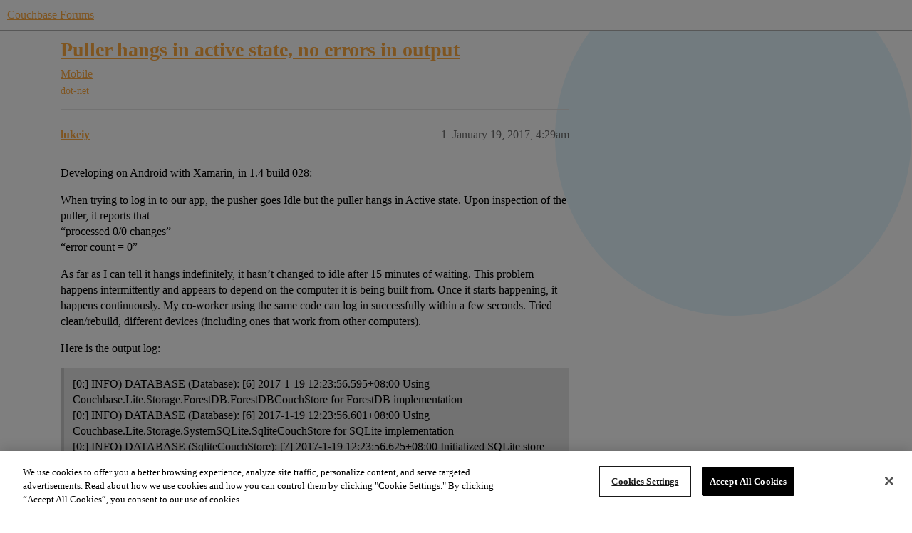

--- FILE ---
content_type: text/html; charset=utf-8
request_url: https://www.couchbase.com/forums/t/puller-hangs-in-active-state-no-errors-in-output/11450
body_size: 8594
content:
<!DOCTYPE html>
<html lang="en">
  <head>
    <meta charset="utf-8">
    <title>Puller hangs in active state, no errors in output - Mobile - Couchbase Forums</title>
    <meta name="description" content="Developing on Android with Xamarin, in 1.4 build 028: 
When trying to log in to our app, the pusher goes Idle but the puller hangs in Active state. Upon inspection of the puller, it reports that 
“processed 0/0 changes” 
&amp;hellip;">
    <meta name="generator" content="Discourse 2026.1.0-latest - https://github.com/discourse/discourse version e47c03d223945e2c161e14ba0974f45114ae4ef5">
<link rel="icon" type="image/png" href="https://global.discourse-cdn.com/couchbase/optimized/2X/5/5c3358874946bfe880e9bf3ffda96c2bc67451a6_2_32x32.png">
<link rel="apple-touch-icon" type="image/png" href="https://global.discourse-cdn.com/couchbase/optimized/2X/b/b979c51a7b008edb40f4aaf42a8b8946bc100805_2_180x180.png">
<meta name="theme-color" media="all" content="#ffffff">

<meta name="color-scheme" content="light">

<meta name="viewport" content="width=device-width, initial-scale=1.0, minimum-scale=1.0, viewport-fit=cover">
<meta name="discourse-base-uri" content="/forums">
<link rel="canonical" href="https://www.couchbase.com/forums/t/puller-hangs-in-active-state-no-errors-in-output/11450" />


<link rel="search" type="application/opensearchdescription+xml" href="https://www.couchbase.com/forums/opensearch.xml" title="Couchbase Forums Search">

    
    <link href="https://sea2.discourse-cdn.com/couchbase/forums/stylesheets/color_definitions_couchbase-peach_9_5_bd53ab200f8a03422dfa6cb8fbfb8e815716bbf4.css?__ws=www.couchbase.com" media="all" rel="stylesheet" class="light-scheme" data-scheme-id="9"/>

<link href="https://sea2.discourse-cdn.com/couchbase/forums/stylesheets/common_4154f4f88c8b0d9c649dab0568ac7157d860a6f0.css?__ws=www.couchbase.com" media="all" rel="stylesheet" data-target="common"  />

  <link href="https://sea2.discourse-cdn.com/couchbase/forums/stylesheets/mobile_4154f4f88c8b0d9c649dab0568ac7157d860a6f0.css?__ws=www.couchbase.com" media="(max-width: 39.99999rem)" rel="stylesheet" data-target="mobile"  />
  <link href="https://sea2.discourse-cdn.com/couchbase/forums/stylesheets/desktop_4154f4f88c8b0d9c649dab0568ac7157d860a6f0.css?__ws=www.couchbase.com" media="(min-width: 40rem)" rel="stylesheet" data-target="desktop"  />



    <link href="https://sea2.discourse-cdn.com/couchbase/forums/stylesheets/checklist_4154f4f88c8b0d9c649dab0568ac7157d860a6f0.css?__ws=www.couchbase.com" media="all" rel="stylesheet" data-target="checklist"  />
    <link href="https://sea2.discourse-cdn.com/couchbase/forums/stylesheets/discourse-ai_4154f4f88c8b0d9c649dab0568ac7157d860a6f0.css?__ws=www.couchbase.com" media="all" rel="stylesheet" data-target="discourse-ai"  />
    <link href="https://sea2.discourse-cdn.com/couchbase/forums/stylesheets/discourse-akismet_4154f4f88c8b0d9c649dab0568ac7157d860a6f0.css?__ws=www.couchbase.com" media="all" rel="stylesheet" data-target="discourse-akismet"  />
    <link href="https://sea2.discourse-cdn.com/couchbase/forums/stylesheets/discourse-algolia_4154f4f88c8b0d9c649dab0568ac7157d860a6f0.css?__ws=www.couchbase.com" media="all" rel="stylesheet" data-target="discourse-algolia"  />
    <link href="https://sea2.discourse-cdn.com/couchbase/forums/stylesheets/discourse-cakeday_4154f4f88c8b0d9c649dab0568ac7157d860a6f0.css?__ws=www.couchbase.com" media="all" rel="stylesheet" data-target="discourse-cakeday"  />
    <link href="https://sea2.discourse-cdn.com/couchbase/forums/stylesheets/discourse-data-explorer_4154f4f88c8b0d9c649dab0568ac7157d860a6f0.css?__ws=www.couchbase.com" media="all" rel="stylesheet" data-target="discourse-data-explorer"  />
    <link href="https://sea2.discourse-cdn.com/couchbase/forums/stylesheets/discourse-details_4154f4f88c8b0d9c649dab0568ac7157d860a6f0.css?__ws=www.couchbase.com" media="all" rel="stylesheet" data-target="discourse-details"  />
    <link href="https://sea2.discourse-cdn.com/couchbase/forums/stylesheets/discourse-github_4154f4f88c8b0d9c649dab0568ac7157d860a6f0.css?__ws=www.couchbase.com" media="all" rel="stylesheet" data-target="discourse-github"  />
    <link href="https://sea2.discourse-cdn.com/couchbase/forums/stylesheets/discourse-lazy-videos_4154f4f88c8b0d9c649dab0568ac7157d860a6f0.css?__ws=www.couchbase.com" media="all" rel="stylesheet" data-target="discourse-lazy-videos"  />
    <link href="https://sea2.discourse-cdn.com/couchbase/forums/stylesheets/discourse-local-dates_4154f4f88c8b0d9c649dab0568ac7157d860a6f0.css?__ws=www.couchbase.com" media="all" rel="stylesheet" data-target="discourse-local-dates"  />
    <link href="https://sea2.discourse-cdn.com/couchbase/forums/stylesheets/discourse-narrative-bot_4154f4f88c8b0d9c649dab0568ac7157d860a6f0.css?__ws=www.couchbase.com" media="all" rel="stylesheet" data-target="discourse-narrative-bot"  />
    <link href="https://sea2.discourse-cdn.com/couchbase/forums/stylesheets/discourse-policy_4154f4f88c8b0d9c649dab0568ac7157d860a6f0.css?__ws=www.couchbase.com" media="all" rel="stylesheet" data-target="discourse-policy"  />
    <link href="https://sea2.discourse-cdn.com/couchbase/forums/stylesheets/discourse-presence_4154f4f88c8b0d9c649dab0568ac7157d860a6f0.css?__ws=www.couchbase.com" media="all" rel="stylesheet" data-target="discourse-presence"  />
    <link href="https://sea2.discourse-cdn.com/couchbase/forums/stylesheets/discourse-solved_4154f4f88c8b0d9c649dab0568ac7157d860a6f0.css?__ws=www.couchbase.com" media="all" rel="stylesheet" data-target="discourse-solved"  />
    <link href="https://sea2.discourse-cdn.com/couchbase/forums/stylesheets/discourse-templates_4154f4f88c8b0d9c649dab0568ac7157d860a6f0.css?__ws=www.couchbase.com" media="all" rel="stylesheet" data-target="discourse-templates"  />
    <link href="https://sea2.discourse-cdn.com/couchbase/forums/stylesheets/discourse-topic-voting_4154f4f88c8b0d9c649dab0568ac7157d860a6f0.css?__ws=www.couchbase.com" media="all" rel="stylesheet" data-target="discourse-topic-voting"  />
    <link href="https://sea2.discourse-cdn.com/couchbase/forums/stylesheets/footnote_4154f4f88c8b0d9c649dab0568ac7157d860a6f0.css?__ws=www.couchbase.com" media="all" rel="stylesheet" data-target="footnote"  />
    <link href="https://sea2.discourse-cdn.com/couchbase/forums/stylesheets/hosted-site_4154f4f88c8b0d9c649dab0568ac7157d860a6f0.css?__ws=www.couchbase.com" media="all" rel="stylesheet" data-target="hosted-site"  />
    <link href="https://sea2.discourse-cdn.com/couchbase/forums/stylesheets/poll_4154f4f88c8b0d9c649dab0568ac7157d860a6f0.css?__ws=www.couchbase.com" media="all" rel="stylesheet" data-target="poll"  />
    <link href="https://sea2.discourse-cdn.com/couchbase/forums/stylesheets/spoiler-alert_4154f4f88c8b0d9c649dab0568ac7157d860a6f0.css?__ws=www.couchbase.com" media="all" rel="stylesheet" data-target="spoiler-alert"  />
    <link href="https://sea2.discourse-cdn.com/couchbase/forums/stylesheets/discourse-ai_mobile_4154f4f88c8b0d9c649dab0568ac7157d860a6f0.css?__ws=www.couchbase.com" media="(max-width: 39.99999rem)" rel="stylesheet" data-target="discourse-ai_mobile"  />
    <link href="https://sea2.discourse-cdn.com/couchbase/forums/stylesheets/discourse-solved_mobile_4154f4f88c8b0d9c649dab0568ac7157d860a6f0.css?__ws=www.couchbase.com" media="(max-width: 39.99999rem)" rel="stylesheet" data-target="discourse-solved_mobile"  />
    <link href="https://sea2.discourse-cdn.com/couchbase/forums/stylesheets/discourse-topic-voting_mobile_4154f4f88c8b0d9c649dab0568ac7157d860a6f0.css?__ws=www.couchbase.com" media="(max-width: 39.99999rem)" rel="stylesheet" data-target="discourse-topic-voting_mobile"  />
    <link href="https://sea2.discourse-cdn.com/couchbase/forums/stylesheets/discourse-ai_desktop_4154f4f88c8b0d9c649dab0568ac7157d860a6f0.css?__ws=www.couchbase.com" media="(min-width: 40rem)" rel="stylesheet" data-target="discourse-ai_desktop"  />
    <link href="https://sea2.discourse-cdn.com/couchbase/forums/stylesheets/discourse-topic-voting_desktop_4154f4f88c8b0d9c649dab0568ac7157d860a6f0.css?__ws=www.couchbase.com" media="(min-width: 40rem)" rel="stylesheet" data-target="discourse-topic-voting_desktop"  />
    <link href="https://sea2.discourse-cdn.com/couchbase/forums/stylesheets/poll_desktop_4154f4f88c8b0d9c649dab0568ac7157d860a6f0.css?__ws=www.couchbase.com" media="(min-width: 40rem)" rel="stylesheet" data-target="poll_desktop"  />

  <link href="https://sea2.discourse-cdn.com/couchbase/forums/stylesheets/common_theme_12_a3db168315ff1342181f42d3dabb082debba69e6.css?__ws=www.couchbase.com" media="all" rel="stylesheet" data-target="common_theme" data-theme-id="12" data-theme-name="discourse clickable topic"/>
<link href="https://sea2.discourse-cdn.com/couchbase/forums/stylesheets/common_theme_10_68b46a40549aa4701f420257a691bc80ae50f372.css?__ws=www.couchbase.com" media="all" rel="stylesheet" data-target="common_theme" data-theme-id="10" data-theme-name="modern category + group boxes"/>
<link href="https://sea2.discourse-cdn.com/couchbase/forums/stylesheets/common_theme_5_dfb4a1646868be86350ba426696cc4121d65385b.css?__ws=www.couchbase.com" media="all" rel="stylesheet" data-target="common_theme" data-theme-id="5" data-theme-name="mint"/>
<link href="https://sea2.discourse-cdn.com/couchbase/forums/stylesheets/common_theme_16_1e31209ffb25d5e1de316142675635ffd844e178.css?__ws=www.couchbase.com" media="all" rel="stylesheet" data-target="common_theme" data-theme-id="16" data-theme-name="couchbase 2"/>
<link href="https://sea2.discourse-cdn.com/couchbase/forums/stylesheets/common_theme_4_2b7194c61f8146ada4e73a7e1afff151e3b4c4cc.css?__ws=www.couchbase.com" media="all" rel="stylesheet" data-target="common_theme" data-theme-id="4" data-theme-name="header alignment fix"/>
    <link href="https://sea2.discourse-cdn.com/couchbase/forums/stylesheets/mobile_theme_10_0bc679831a5833f46f0954a9d4f887c832f93a8f.css?__ws=www.couchbase.com" media="(max-width: 39.99999rem)" rel="stylesheet" data-target="mobile_theme" data-theme-id="10" data-theme-name="modern category + group boxes"/>
<link href="https://sea2.discourse-cdn.com/couchbase/forums/stylesheets/mobile_theme_5_62a3590c9db7957b2ade6a9a7b101144daedc863.css?__ws=www.couchbase.com" media="(max-width: 39.99999rem)" rel="stylesheet" data-target="mobile_theme" data-theme-id="5" data-theme-name="mint"/>
    <link href="https://sea2.discourse-cdn.com/couchbase/forums/stylesheets/desktop_theme_5_a076996e538cb339adc6b762d685d530ec6c5357.css?__ws=www.couchbase.com" media="(min-width: 40rem)" rel="stylesheet" data-target="desktop_theme" data-theme-id="5" data-theme-name="mint"/>
<link href="https://sea2.discourse-cdn.com/couchbase/forums/stylesheets/desktop_theme_16_1cf13cf10aca9bed0caf0434caf92fa73b24cd64.css?__ws=www.couchbase.com" media="(min-width: 40rem)" rel="stylesheet" data-target="desktop_theme" data-theme-id="16" data-theme-name="couchbase 2"/>

    <!-- OneTrust Cookies Consent Notice start for couchbase.com -->
<script src="https://cdn.cookielaw.org/scripttemplates/otSDKStub.js" type="text/javascript" charset="UTF-8" data-domain-script="748511ff-10bf-44bf-88b8-36382e5b5fd9" nonce="35Wq3J2HAj2RaqwfTK6KPZNV1"></script>
<script defer="" src="https://sea2.discourse-cdn.com/couchbase/forums/theme-javascripts/2df556397df68459021c8c7a3df544d74b5bfb1b.js?__ws=www.couchbase.com" data-theme-id="17" nonce="35Wq3J2HAj2RaqwfTK6KPZNV1"></script>
<!-- OneTrust Cookies Consent Notice end for couchbase.com -->
    
        <link rel="alternate nofollow" type="application/rss+xml" title="RSS feed of &#39;Puller hangs in active state, no errors in output&#39;" href="https://www.couchbase.com/forums/t/puller-hangs-in-active-state-no-errors-in-output/11450.rss" />
    <meta property="og:site_name" content="Couchbase Forums" />
<meta property="og:type" content="website" />
<meta name="twitter:card" content="summary" />
<meta name="twitter:image" content="https://global.discourse-cdn.com/couchbase/original/2X/0/01f9ae109c030e7bf64d0812eaa8a3b08cf5ce60.png" />
<meta property="og:image" content="https://global.discourse-cdn.com/couchbase/original/2X/3/3d0d79fb182d067253be4666da0e1ec321b9536b.svg" />
<meta property="og:url" content="https://www.couchbase.com/forums/t/puller-hangs-in-active-state-no-errors-in-output/11450" />
<meta name="twitter:url" content="https://www.couchbase.com/forums/t/puller-hangs-in-active-state-no-errors-in-output/11450" />
<meta property="og:title" content="Puller hangs in active state, no errors in output" />
<meta name="twitter:title" content="Puller hangs in active state, no errors in output" />
<meta property="og:description" content="Developing on Android with Xamarin, in 1.4 build 028:  When trying to log in to our app, the pusher goes Idle but the puller hangs in Active state. Upon inspection of the puller, it reports that  “processed 0/0 changes”  “error count = 0”  As far as I can tell it hangs indefinitely, it hasn’t changed to idle after 15 minutes of waiting. This problem happens intermittently and appears to depend on the computer it is being built from. Once it starts happening, it happens continuously. My co-worker..." />
<meta name="twitter:description" content="Developing on Android with Xamarin, in 1.4 build 028:  When trying to log in to our app, the pusher goes Idle but the puller hangs in Active state. Upon inspection of the puller, it reports that  “processed 0/0 changes”  “error count = 0”  As far as I can tell it hangs indefinitely, it hasn’t changed to idle after 15 minutes of waiting. This problem happens intermittently and appears to depend on the computer it is being built from. Once it starts happening, it happens continuously. My co-worker..." />
<meta property="og:article:section" content="Mobile" />
<meta property="og:article:section:color" content="8224E3" />
<meta property="og:article:tag" content="dot-net" />
<meta property="article:published_time" content="2017-01-19T04:29:48+00:00" />
<meta property="og:ignore_canonical" content="true" />


    <script type="application/ld+json">{"@context":"http://schema.org","@type":"QAPage","name":"Puller hangs in active state, no errors in output","mainEntity":{"@type":"Question","name":"Puller hangs in active state, no errors in output","text":"Developing on Android with Xamarin, in 1.4 build 028:\n\nWhen trying to log in to our app, the pusher goes Idle but the puller hangs in Active state. Upon inspection of the puller, it reports that\n\n“processed 0/0 changes”\n\n“error count = 0”\n\nAs far as I can tell it hangs indefinitely, it hasn’t change&hellip;","upvoteCount":0,"answerCount":0,"datePublished":"2017-01-19T04:29:48.011Z","author":{"@type":"Person","name":"lukeiy","url":"https://www.couchbase.com/forums/u/lukeiy"}}}</script>
  </head>
  <body class="crawler ">
    
    <header>
  <a href="/forums/">Couchbase Forums</a>
</header>

    <div id="main-outlet" class="wrap" role="main">
        <div id="topic-title">
    <h1>
      <a href="/forums/t/puller-hangs-in-active-state-no-errors-in-output/11450">Puller hangs in active state, no errors in output</a>
    </h1>

      <div class="topic-category" itemscope itemtype="http://schema.org/BreadcrumbList">
          <span itemprop="itemListElement" itemscope itemtype="http://schema.org/ListItem">
            <a href="/forums/c/mobile/14" class="badge-wrapper bullet" itemprop="item">
              <span class='badge-category-bg' style='background-color: #8224E3'></span>
              <span class='badge-category clear-badge'>
                <span class='category-name' itemprop='name'>Mobile</span>
              </span>
            </a>
            <meta itemprop="position" content="1" />
          </span>
      </div>

      <div class="topic-category">
        <div class='discourse-tags list-tags'>
            <a href='https://www.couchbase.com/forums/tag/dot-net' class='discourse-tag' rel="tag">dot-net</a>
        </div>
      </div>
  </div>

  

    <div itemscope itemtype='http://schema.org/DiscussionForumPosting'>
      <meta itemprop='headline' content='Puller hangs in active state, no errors in output'>
      <link itemprop='url' href='https://www.couchbase.com/forums/t/puller-hangs-in-active-state-no-errors-in-output/11450'>
      <meta itemprop='datePublished' content='2017-01-19T04:29:48Z'>
        <meta itemprop='articleSection' content='Mobile'>
      <meta itemprop='keywords' content='dot-net'>
      <div itemprop='publisher' itemscope itemtype="http://schema.org/Organization">
        <meta itemprop='name' content='Couchbase Forums'>
          <div itemprop='logo' itemscope itemtype="http://schema.org/ImageObject">
            <meta itemprop='url' content='https://global.discourse-cdn.com/couchbase/original/2X/0/01f9ae109c030e7bf64d0812eaa8a3b08cf5ce60.png'>
          </div>
      </div>


          <div id='post_1'  class='topic-body crawler-post'>
            <div class='crawler-post-meta'>
              <span class="creator" itemprop="author" itemscope itemtype="http://schema.org/Person">
                <a itemprop="url" rel='nofollow' href='https://www.couchbase.com/forums/u/lukeiy'><span itemprop='name'>lukeiy</span></a>
                
              </span>

                <link itemprop="mainEntityOfPage" href="https://www.couchbase.com/forums/t/puller-hangs-in-active-state-no-errors-in-output/11450">


              <span class="crawler-post-infos">
                  <time  datetime='2017-01-19T04:29:48Z' class='post-time'>
                    January 19, 2017,  4:29am
                  </time>
                  <meta itemprop='dateModified' content='2017-01-19T04:29:48Z'>
              <span itemprop='position'>1</span>
              </span>
            </div>
            <div class='post' itemprop='text'>
              <p>Developing on Android with Xamarin, in 1.4 build 028:</p>
<p>When trying to log in to our app, the pusher goes Idle but the puller hangs in Active state. Upon inspection of the puller, it reports that<br>
“processed 0/0 changes”<br>
“error count = 0”</p>
<p>As far as I can tell it hangs indefinitely, it hasn’t changed to idle after 15 minutes of waiting. This problem happens intermittently and appears to depend on the computer it is being built from. Once it starts happening, it happens continuously. My co-worker using the same code can log in successfully within a few seconds. Tried clean/rebuild, different devices (including ones that work from other computers).</p>
<p>Here is the output log:</p>
<blockquote>
<p>[0:] INFO) DATABASE (Database): [6] 2017-1-19 12:23:56.595+08:00 Using Couchbase.Lite.Storage.ForestDB.ForestDBCouchStore for ForestDB implementation<br>
[0:] INFO) DATABASE (Database): [6] 2017-1-19 12:23:56.601+08:00 Using Couchbase.Lite.Storage.SystemSQLite.SqliteCouchStore for SQLite implementation<br>
[0:] INFO) DATABASE (SqliteCouchStore): [7] 2017-1-19 12:23:56.625+08:00 Initialized SQLite store (version 3.8.10.2 (2015-05-20 18:17:19 2ef4f3a5b1d1d0c4338f8243d40a2452cc1f7fe4))<br>
[0:] INFO) DATABASE (Database): [6] 2017-1-19 12:23:56.632+08:00 Using Couchbase.Lite.Storage.ForestDB.ForestDBCouchStore for db at /data/user/0/xxxxxxxxx/files/.local/share/de531717e7f76a7ea09b86061717df3f7.cblite2; upgrade=False<br>
[0:] INFO) TASK SCHEDULING (SingleTaskThreadpoolScheduler): [7] 2017-1-19 12:23:56.694+08:00 New scheduler created<br>
Loaded assembly: System.Runtime.Serialization.dll [External]<br>
Loaded assembly: Anonymously Hosted DynamicMethods Assembly [External]<br>
[0:] INFO) TASK SCHEDULING (SingleTaskThreadpoolScheduler): [6] 2017-1-19 12:23:57.148+08:00 New scheduler created<br>
Thread started:  <span class="hashtag-raw">#7</span><br>
Thread started:  <span class="hashtag-raw">#8</span><br>
[0:] INFO) SYNC (Replication): [9] 2017-1-19 12:23:57.244+08:00 Attempting to start puller (ea9b284f-5539-46b3-a486-dd10981c1448)<br>
[0:] INFO) SYNC (Replication): [9] 2017-1-19 12:23:57.250+08:00 Attempting to start pusher (891f43e4-c292-466a-bc0c-478182cde632)<br>
[0:] INFO) SYNC (Replication): [10] 2017-1-19 12:23:57.511+08:00 Beginning replication process…<br>
[0:] INFO) SYNC (Replication): [9] 2017-1-19 12:23:57.622+08:00 Pusher 891f43e4-c292-466a-bc0c-478182cde632 successfully logged in!<br>
Thread started:  <span class="hashtag-raw">#9</span><br>
[0:] INFO) SYNC (Replication): [11] 2017-1-19 12:23:57.732+08:00 Beginning replication process…<br>
[0:] INFO) SYNC (Replication): [9] 2017-1-19 12:23:57.745+08:00 Puller ea9b284f-5539-46b3-a486-dd10981c1448 successfully logged in!<br>
[0:] INFO) SYNC (Replication): [11] 2017-1-19 12:23:57.824+08:00 Puller ea9b284f-5539-46b3-a486-dd10981c1448 no local checkpoint, not getting remote one<br>
[0:] INFO) SYNC (Replication): [11] 2017-1-19 12:23:57.830+08:00 Pusher 891f43e4-c292-466a-bc0c-478182cde632 no local checkpoint, not getting remote one<br>
[0:] INFO) SYNC (Puller): [9] 2017-1-19 12:23:57.837+08:00 Puller ea9b284f-5539-46b3-a486-dd10981c1448 will use MaxOpenHttpConnections(8), MaxRevsToGetInBulk(50)<br>
[0:] INFO) CHANGE TRACKER (WebSocketChangeTracker): [11] 2017-1-19 12:23:57.882+08:00 Starting WebSocketChangeTracker[sync_gateway]…<br>
01-19 12:23:59.677 I/cbforest(18793): Database: beginTransaction<br>
01-19 12:23:59.707 I/cbforest(18793): Database: commit transaction<br>
[0:] INFO) DATABASE (Database): [10] 2017-1-19 12:23:59.727+08:00 No pending doc expirations</p>
</blockquote>
            </div>

            <div itemprop="interactionStatistic" itemscope itemtype="http://schema.org/InteractionCounter">
              <meta itemprop="interactionType" content="http://schema.org/LikeAction"/>
              <meta itemprop="userInteractionCount" content="0" />
              <span class='post-likes'></span>
            </div>


            
          </div>
          <div id='post_2' itemprop='comment' itemscope itemtype='http://schema.org/Comment' class='topic-body crawler-post'>
            <div class='crawler-post-meta'>
              <span class="creator" itemprop="author" itemscope itemtype="http://schema.org/Person">
                <a itemprop="url" rel='nofollow' href='https://www.couchbase.com/forums/u/tura1990'><span itemprop='name'>tura1990</span></a>
                
              </span>



              <span class="crawler-post-infos">
                  <time itemprop='datePublished' datetime='2017-01-19T06:10:16Z' class='post-time'>
                    January 19, 2017,  6:10am
                  </time>
                  <meta itemprop='dateModified' content='2017-01-19T06:10:16Z'>
              <span itemprop='position'>2</span>
              </span>
            </div>
            <div class='post' itemprop='text'>
              <p>im having the same problem, with the same build</p>
            </div>

            <div itemprop="interactionStatistic" itemscope itemtype="http://schema.org/InteractionCounter">
              <meta itemprop="interactionType" content="http://schema.org/LikeAction"/>
              <meta itemprop="userInteractionCount" content="0" />
              <span class='post-likes'></span>
            </div>


            
          </div>
          <div id='post_3' itemprop='comment' itemscope itemtype='http://schema.org/Comment' class='topic-body crawler-post'>
            <div class='crawler-post-meta'>
              <span class="creator" itemprop="author" itemscope itemtype="http://schema.org/Person">
                <a itemprop="url" rel='nofollow' href='https://www.couchbase.com/forums/u/sidh007'><span itemprop='name'>sidh007</span></a>
                
              </span>



              <span class="crawler-post-infos">
                  <time itemprop='datePublished' datetime='2017-01-19T08:02:01Z' class='post-time'>
                    January 19, 2017,  8:02am
                  </time>
                  <meta itemprop='dateModified' content='2017-01-19T08:02:01Z'>
              <span itemprop='position'>3</span>
              </span>
            </div>
            <div class='post' itemprop='text'>
              <p>Is data is visible at SG admin panel.Please check it at localhost:4986/_admin. If data is not present here than it clearly show that there is communication problem between CB server and sync_gateway.</p>
            </div>

            <div itemprop="interactionStatistic" itemscope itemtype="http://schema.org/InteractionCounter">
              <meta itemprop="interactionType" content="http://schema.org/LikeAction"/>
              <meta itemprop="userInteractionCount" content="0" />
              <span class='post-likes'></span>
            </div>


            
          </div>
          <div id='post_4' itemprop='comment' itemscope itemtype='http://schema.org/Comment' class='topic-body crawler-post'>
            <div class='crawler-post-meta'>
              <span class="creator" itemprop="author" itemscope itemtype="http://schema.org/Person">
                <a itemprop="url" rel='nofollow' href='https://www.couchbase.com/forums/u/borrrden'><span itemprop='name'>borrrden</span></a>
                
              </span>



              <span class="crawler-post-infos">
                  <time itemprop='datePublished' datetime='2017-01-19T08:41:35Z' class='post-time'>
                    January 19, 2017,  8:41am
                  </time>
                  <meta itemprop='dateModified' content='2017-01-19T08:41:35Z'>
              <span itemprop='position'>4</span>
              </span>
            </div>
            <div class='post' itemprop='text'>
              <p>Are the versions of Xamarin Android different on each of the machines?  Do the projects happen to have different permission requests?  That’s the only thing that I can think of off the top of my head for things being different between two environments.</p>
            </div>

            <div itemprop="interactionStatistic" itemscope itemtype="http://schema.org/InteractionCounter">
              <meta itemprop="interactionType" content="http://schema.org/LikeAction"/>
              <meta itemprop="userInteractionCount" content="0" />
              <span class='post-likes'></span>
            </div>


            
          </div>
          <div id='post_5' itemprop='comment' itemscope itemtype='http://schema.org/Comment' class='topic-body crawler-post'>
            <div class='crawler-post-meta'>
              <span class="creator" itemprop="author" itemscope itemtype="http://schema.org/Person">
                <a itemprop="url" rel='nofollow' href='https://www.couchbase.com/forums/u/sidh007'><span itemprop='name'>sidh007</span></a>
                
              </span>



              <span class="crawler-post-infos">
                  <time itemprop='datePublished' datetime='2017-01-19T08:57:16Z' class='post-time'>
                    January 19, 2017,  8:57am
                  </time>
                  <meta itemprop='dateModified' content='2017-01-19T08:57:16Z'>
              <span itemprop='position'>5</span>
              </span>
            </div>
            <div class='post' itemprop='text'>
              <p>That can be better answer by Xamarin Android.</p>
            </div>

            <div itemprop="interactionStatistic" itemscope itemtype="http://schema.org/InteractionCounter">
              <meta itemprop="interactionType" content="http://schema.org/LikeAction"/>
              <meta itemprop="userInteractionCount" content="0" />
              <span class='post-likes'></span>
            </div>


            
          </div>
          <div id='post_6' itemprop='comment' itemscope itemtype='http://schema.org/Comment' class='topic-body crawler-post'>
            <div class='crawler-post-meta'>
              <span class="creator" itemprop="author" itemscope itemtype="http://schema.org/Person">
                <a itemprop="url" rel='nofollow' href='https://www.couchbase.com/forums/u/lukeiy'><span itemprop='name'>lukeiy</span></a>
                
              </span>



              <span class="crawler-post-infos">
                  <time itemprop='datePublished' datetime='2017-01-19T09:02:09Z' class='post-time'>
                    January 19, 2017,  9:02am
                  </time>
                  <meta itemprop='dateModified' content='2017-01-19T09:02:09Z'>
              <span itemprop='position'>6</span>
              </span>
            </div>
            <div class='post' itemprop='text'>
              <p>No the Xamarin Android versions are exactly the same, synced from the same git repo. The projects have the same permissions going on. Is there any way I can see what the Puller is waiting for? This is really frustrating, I haven’t been able to access the database for an entire day.</p>
            </div>

            <div itemprop="interactionStatistic" itemscope itemtype="http://schema.org/InteractionCounter">
              <meta itemprop="interactionType" content="http://schema.org/LikeAction"/>
              <meta itemprop="userInteractionCount" content="0" />
              <span class='post-likes'></span>
            </div>


            
          </div>
          <div id='post_7' itemprop='comment' itemscope itemtype='http://schema.org/Comment' class='topic-body crawler-post'>
            <div class='crawler-post-meta'>
              <span class="creator" itemprop="author" itemscope itemtype="http://schema.org/Person">
                <a itemprop="url" rel='nofollow' href='https://www.couchbase.com/forums/u/sidh007'><span itemprop='name'>sidh007</span></a>
                
              </span>



              <span class="crawler-post-infos">
                  <time itemprop='datePublished' datetime='2017-01-19T09:55:07Z' class='post-time'>
                    January 19, 2017,  9:55am
                  </time>
                  <meta itemprop='dateModified' content='2017-01-19T09:55:07Z'>
              <span itemprop='position'>7</span>
              </span>
            </div>
            <div class='post' itemprop='text'>
              <p>Can you provide the url of your sync gateway… I will check pull at my end.</p>
            </div>

            <div itemprop="interactionStatistic" itemscope itemtype="http://schema.org/InteractionCounter">
              <meta itemprop="interactionType" content="http://schema.org/LikeAction"/>
              <meta itemprop="userInteractionCount" content="0" />
              <span class='post-likes'></span>
            </div>


            
          </div>
          <div id='post_8' itemprop='comment' itemscope itemtype='http://schema.org/Comment' class='topic-body crawler-post'>
            <div class='crawler-post-meta'>
              <span class="creator" itemprop="author" itemscope itemtype="http://schema.org/Person">
                <a itemprop="url" rel='nofollow' href='https://www.couchbase.com/forums/u/borrrden'><span itemprop='name'>borrrden</span></a>
                
              </span>



              <span class="crawler-post-infos">
                  <time itemprop='datePublished' datetime='2017-01-19T10:41:57Z' class='post-time'>
                    January 19, 2017, 10:41am
                  </time>
                  <meta itemprop='dateModified' content='2017-01-19T10:41:57Z'>
              <span itemprop='position'>8</span>
              </span>
            </div>
            <div class='post' itemprop='text'>
              <p>The puller is waiting for some information from the changes feed but it seems like they are never coming.</p>
            </div>

            <div itemprop="interactionStatistic" itemscope itemtype="http://schema.org/InteractionCounter">
              <meta itemprop="interactionType" content="http://schema.org/LikeAction"/>
              <meta itemprop="userInteractionCount" content="0" />
              <span class='post-likes'></span>
            </div>


            
          </div>
          <div id='post_9' itemprop='comment' itemscope itemtype='http://schema.org/Comment' class='topic-body crawler-post'>
            <div class='crawler-post-meta'>
              <span class="creator" itemprop="author" itemscope itemtype="http://schema.org/Person">
                <a itemprop="url" rel='nofollow' href='https://www.couchbase.com/forums/u/sidh007'><span itemprop='name'>sidh007</span></a>
                
              </span>



              <span class="crawler-post-infos">
                  <time itemprop='datePublished' datetime='2017-01-19T10:52:20Z' class='post-time'>
                    January 19, 2017, 10:52am
                  </time>
                  <meta itemprop='dateModified' content='2017-01-19T10:52:20Z'>
              <span itemprop='position'>9</span>
              </span>
            </div>
            <div class='post' itemprop='text'>
              <p>How you put the data in server. Through SG or you manually enter that data?</p>
            </div>

            <div itemprop="interactionStatistic" itemscope itemtype="http://schema.org/InteractionCounter">
              <meta itemprop="interactionType" content="http://schema.org/LikeAction"/>
              <meta itemprop="userInteractionCount" content="0" />
              <span class='post-likes'></span>
            </div>


            
          </div>
          <div id='post_10' itemprop='comment' itemscope itemtype='http://schema.org/Comment' class='topic-body crawler-post'>
            <div class='crawler-post-meta'>
              <span class="creator" itemprop="author" itemscope itemtype="http://schema.org/Person">
                <a itemprop="url" rel='nofollow' href='https://www.couchbase.com/forums/u/lukeiy'><span itemprop='name'>lukeiy</span></a>
                
              </span>



              <span class="crawler-post-infos">
                  <time itemprop='datePublished' datetime='2017-01-19T23:55:48Z' class='post-time'>
                    January 19, 2017, 11:55pm
                  </time>
                  <meta itemprop='dateModified' content='2017-01-19T23:55:48Z'>
              <span itemprop='position'>10</span>
              </span>
            </div>
            <div class='post' itemprop='text'>
              <p><a class="mention" href="/forums/u/borrrden">@borrrden</a> how can I check what data the puller is waiting for? Or are there any other ways I can debug this thing?</p>
            </div>

            <div itemprop="interactionStatistic" itemscope itemtype="http://schema.org/InteractionCounter">
              <meta itemprop="interactionType" content="http://schema.org/LikeAction"/>
              <meta itemprop="userInteractionCount" content="0" />
              <span class='post-likes'></span>
            </div>


            
          </div>
          <div id='post_11' itemprop='comment' itemscope itemtype='http://schema.org/Comment' class='topic-body crawler-post'>
            <div class='crawler-post-meta'>
              <span class="creator" itemprop="author" itemscope itemtype="http://schema.org/Person">
                <a itemprop="url" rel='nofollow' href='https://www.couchbase.com/forums/u/lukeiy'><span itemprop='name'>lukeiy</span></a>
                
              </span>



              <span class="crawler-post-infos">
                  <time itemprop='datePublished' datetime='2017-01-20T01:19:40Z' class='post-time'>
                    January 20, 2017,  1:19am
                  </time>
                  <meta itemprop='dateModified' content='2017-01-20T01:19:40Z'>
              <span itemprop='position'>11</span>
              </span>
            </div>
            <div class='post' itemprop='text'>
              <p>I don’t know if this is relevant or not, but if I disable wifi while my app is running I get an error relating to the puller. This stack trace shows the transition from online to offline, then the exception that happens. It’s strange to see the pusher comes back online again even though wifi is still disconnected.</p>
<pre><code>[0:] INFO) SYNC (Replication): [10] 2017-1-20 09:10:20.692+08:00 Attempting to start pusher (660a1ffb-ca8f-478f-a9ad-d6330b88f3ff)
[0:] INFO) SYNC (Replication): [10] 2017-1-20 09:10:20.702+08:00 Attempting to start puller (44cf1935-a81d-4462-ac60-cc870104c881)
[0:] INFO) SYNC (Replication): [11] 2017-1-20 09:10:20.944+08:00 Beginning replication process...
[0:] INFO) SYNC (Replication): [10] 2017-1-20 09:10:21.070+08:00 Pusher 660a1ffb-ca8f-478f-a9ad-d6330b88f3ff successfully logged in!
01-20 09:10:21.101 D/DalAuthEventCOMMON( 8433): Active
Thread started: &lt;Thread Pool&gt; #10
[0:] INFO) SYNC (Replication): [12] 2017-1-20 09:10:21.195+08:00 Beginning replication process...
[0:] INFO) SYNC (Replication): [10] 2017-1-20 09:10:21.214+08:00 Puller 44cf1935-a81d-4462-ac60-cc870104c881 successfully logged in!
01-20 09:10:21.211 D/DalAuthEventCOMMON( 8433): Active
[0:] INFO) SYNC (Replication): [11] 2017-1-20 09:10:21.300+08:00 Puller 44cf1935-a81d-4462-ac60-cc870104c881 no local checkpoint, not getting remote one
[0:] INFO) SYNC (Replication): [11] 2017-1-20 09:10:21.310+08:00 Pusher 660a1ffb-ca8f-478f-a9ad-d6330b88f3ff no local checkpoint, not getting remote one
[0:] INFO) SYNC (Puller): [10] 2017-1-20 09:10:21.319+08:00 Puller 44cf1935-a81d-4462-ac60-cc870104c881 will use MaxOpenHttpConnections(8), MaxRevsToGetInBulk(50)
[0:] INFO) CHANGE TRACKER (WebSocketChangeTracker): [11] 2017-1-20 09:10:21.381+08:00 Starting WebSocketChangeTracker[sync_gateway]...
01-20 09:10:21.391 D/DalAuthEventCOMMON( 8433): Active
01-20 09:10:22.891 I/cbforest( 8433): Database: beginTransaction
01-20 09:10:22.921 I/cbforest( 8433): Database: commit transaction
[0:] INFO) DATABASE (Database): [10] 2017-1-20 09:10:22.947+08:00 No pending doc expirations
01-20 09:10:26.951 D/ViewRootImpl( 8433): ViewPostImeInputStage processPointer 0
01-20 09:10:27.361 D/ViewRootImpl( 8433): ViewPostImeInputStage processPointer 1
[0:] INFO) SYNC (Replication): [9] 2017-1-20 09:10:28.847+08:00 Puller 44cf1935-a81d-4462-ac60-cc870104c881 going offline
[0:] INFO) CHANGE TRACKER (WebSocketChangeTracker): [10] 2017-1-20 09:10:28.870+08:00 WebSocketChangeTracker[sync_gateway] requested to stop
[0:] INFO) SYNC (Replication): [10] 2017-1-20 09:10:28.901+08:00 Pusher 660a1ffb-ca8f-478f-a9ad-d6330b88f3ff going offline
01-20 09:10:28.931 D/DalAuthEventCOMMON( 8433): Offline
[0:] INFO) QUERY (Query): [10] 2017-1-20 09:10:28.971+08:00 [Query: Database=Database[/data/user/0/com.alertedh.health/files/.local/share/de531717e7f76a7ea09b86061717df3f7.cblite2], Limit=2147483647, Skip=0, Descending=True, StartKey=&lt;redacted&gt;,
EndKey=&lt;redacted&gt;, StartKeyDocId=&lt;redacted&gt;, EndKeyDocId=&lt;redacted&gt;, InclusiveStart=True, InclusiveEnd=True,
IndexUpdateMode=Before, AllDocsMode=AllDocs, Keys=, MapOnly=True, GroupLevel=0, Prefetch=False,
IncludeDeleted=False, PostFilter=, PrefixMatchLevel=0] running...
01-20 09:10:28.971 D/DalAuthEventCOMMON( 8433): Offline
01-20 09:10:28.971 I/cbforest( 8433): Database: beginTransaction
01-20 09:10:29.001 D/ViewRootImpl( 8433): #1 mView = android.widget.LinearLayout{b801a45 V.E...... ......I. 0,0-0,0}
01-20 09:10:29.011 I/cbforest( 8433): Database: beginTransaction
01-20 09:10:29.021 I/cbforest( 8433): DB 0x7f5cf8fb40: added 01 --&gt; 07050000000000000000050000000000000000062b0004400fffffffffffff05000000000000000005401400000000000005000000000000000000 (meta ) (seq 5)
01-20 09:10:29.021 I/cbforest( 8433): Database: commit transaction
01-20 09:10:29.031 D/ViewRootImpl( 8433): MSG_RESIZED_REPORT: ci=Rect(0, 0 - 0, 0) vi=Rect(0, 0 - 0, 0) or=1
01-20 09:10:29.031 I/cbforest( 8433): Database: commit transaction
[0:] INFO) QUERY (View): [11] 2017-1-20 09:10:29.050+08:00 Query recordings: Returning iterator
01-20 09:10:29.061 V/RenderScript( 8433): 0x7f54b54000 Launching thread(s), CPUs 8
01-20 09:10:30.971 D/ViewRootImpl( 8433): #1 mView = android.widget.LinearLayout{3ea659a V.E...... ......I. 0,0-0,0}
01-20 09:10:30.981 D/ViewRootImpl( 8433): #3 mView = null
01-20 09:10:31.031 D/ViewRootImpl( 8433): MSG_RESIZED_REPORT: ci=Rect(0, 0 - 0, 0) vi=Rect(0, 0 - 0, 0) or=1
01-20 09:10:32.521 D/ViewRootImpl( 8433): #3 mView = null
Thread finished: &lt;Thread Pool&gt; #8
The thread 'Unknown' (0x8) has exited with code 0 (0x0).
[0:] INFO) SYNC (Replication): [5] 2017-1-20 09:10:36.591+08:00 Puller 44cf1935-a81d-4462-ac60-cc870104c881 going online
[0:] INFO) SYNC (Replication): [5] 2017-1-20 09:10:36.607+08:00 Pusher 660a1ffb-ca8f-478f-a9ad-d6330b88f3ff going online
[0:] INFO) SYNC (Puller): [5] 2017-1-20 09:10:36.618+08:00 Puller 44cf1935-a81d-4462-ac60-cc870104c881 will use MaxOpenHttpConnections(8), MaxRevsToGetInBulk(50)
[0:] INFO) CHANGE TRACKER (WebSocketChangeTracker): [5] 2017-1-20 09:10:36.626+08:00 Starting WebSocketChangeTracker[sync_gateway]...
01-20 09:10:36.631 D/DalAuthEventCOMMON( 8433): Offline
[0:] ERROR) SYNC (Replication): [12] 2017-1-20 09:10:36.643+08:00 State machine error:
System.NullReferenceException: Object reference not set to an instance of an object.
  at Couchbase.Lite.Internal.WebSocketChangeTracker.Start () [0x000ac] in &lt;52da0b1f3186477b8bd33a888bd1e89c&gt;:0 
  at Couchbase.Lite.Replicator.Puller.StartChangeTracker () [0x0023c] in &lt;52da0b1f3186477b8bd33a888bd1e89c&gt;:0 
  at Couchbase.Lite.Replicator.Puller.BeginReplicating () [0x000eb] in &lt;52da0b1f3186477b8bd33a888bd1e89c&gt;:0 
  at Couchbase.Lite.Replicator.Puller.PerformGoOnline () [0x00006] in &lt;52da0b1f3186477b8bd33a888bd1e89c&gt;:0 
  at Couchbase.Lite.Replication.&lt;InitializeStateMachine&gt;m__A (Stateless.StateMachine`2+Transition[TState,TTrigger] transition) [0x00049] in &lt;52da0b1f3186477b8bd33a888bd1e89c&gt;:0 
  at Stateless.StateMachine`2+ExitActionBehavior+Sync[TState,TTrigger].Execute (Stateless.StateMachine`2+Transition[TState,TTrigger] transition) [0x00000] in &lt;3986113ba7814d109bc72451439ee2d0&gt;:0 
  at Stateless.StateMachine`2+StateRepresentation[TState,TTrigger].ExecuteExitActions (Stateless.StateMachine`2+Transition[TState,TTrigger] transition) [0x00020] in &lt;3986113ba7814d109bc72451439ee2d0&gt;:0 
  at Stateless.StateMachine`2+StateRepresentation[TState,TTrigger].Exit (Stateless.StateMachine`2+Transition[TState,TTrigger] transition) [0x00036] in &lt;3986113ba7814d109bc72451439ee2d0&gt;:0 
  at Stateless.StateMachine`2[TState,TTrigger].InternalFireOne (TTrigger trigger, System.Object[] args) [0x0005b] in &lt;3986113ba7814d109bc72451439ee2d0&gt;:0 
  at Stateless.StateMachine`2[TState,TTrigger].InternalFire (TTrigger trigger, System.Object[] args) [0x0002f] in &lt;3986113ba7814d109bc72451439ee2d0&gt;:0 
  at Stateless.StateMachine`2[TState,TTrigger].Fire (TTrigger trigger) [0x00000] in &lt;3986113ba7814d109bc72451439ee2d0&gt;:0 
  at Couchbase.Lite.Replication+&lt;FireTrigger&gt;c__AnonStorey0.&lt;&gt;m__0 () [0x00000] in &lt;52da0b1f3186477b8bd33a888bd1e89c&gt;:0 
[0:] INFO) SYNC (Replication): [12] 2017-1-20 09:10:36.660+08:00 Pusher 660a1ffb-ca8f-478f-a9ad-d6330b88f3ff successfully logged in!
[0:] INFO) SYNC (Replication): [12] 2017-1-20 09:10:36.664+08:00 Pusher 660a1ffb-ca8f-478f-a9ad-d6330b88f3ff no local checkpoint, not getting remote one</code></pre>
            </div>

            <div itemprop="interactionStatistic" itemscope itemtype="http://schema.org/InteractionCounter">
              <meta itemprop="interactionType" content="http://schema.org/LikeAction"/>
              <meta itemprop="userInteractionCount" content="0" />
              <span class='post-likes'></span>
            </div>


            
          </div>
          <div id='post_12' itemprop='comment' itemscope itemtype='http://schema.org/Comment' class='topic-body crawler-post'>
            <div class='crawler-post-meta'>
              <span class="creator" itemprop="author" itemscope itemtype="http://schema.org/Person">
                <a itemprop="url" rel='nofollow' href='https://www.couchbase.com/forums/u/borrrden'><span itemprop='name'>borrrden</span></a>
                
              </span>



              <span class="crawler-post-infos">
                  <time itemprop='datePublished' datetime='2017-01-20T01:28:43Z' class='post-time'>
                    January 20, 2017,  1:28am
                  </time>
                  <meta itemprop='dateModified' content='2017-01-20T01:28:43Z'>
              <span itemprop='position'>12</span>
              </span>
            </div>
            <div class='post' itemprop='text'>
              <p>This is looking a lot like <a href="https://github.com/couchbase/couchbase-lite-net/issues/803" rel="nofollow noopener">https://github.com/couchbase/couchbase-lite-net/issues/803</a> which I thought was fixed but maybe I’m mistaken…</p>
<p>I will double check the fix for it.</p>
            </div>

            <div itemprop="interactionStatistic" itemscope itemtype="http://schema.org/InteractionCounter">
              <meta itemprop="interactionType" content="http://schema.org/LikeAction"/>
              <meta itemprop="userInteractionCount" content="0" />
              <span class='post-likes'></span>
            </div>


            
          </div>
          <div id='post_13' itemprop='comment' itemscope itemtype='http://schema.org/Comment' class='topic-body crawler-post'>
            <div class='crawler-post-meta'>
              <span class="creator" itemprop="author" itemscope itemtype="http://schema.org/Person">
                <a itemprop="url" rel='nofollow' href='https://www.couchbase.com/forums/u/borrrden'><span itemprop='name'>borrrden</span></a>
                
              </span>



              <span class="crawler-post-infos">
                  <time itemprop='datePublished' datetime='2017-01-20T01:43:46Z' class='post-time'>
                    January 20, 2017,  1:43am
                  </time>
                  <meta itemprop='dateModified' content='2017-01-20T01:43:46Z'>
              <span itemprop='position'>13</span>
              </span>
            </div>
            <div class='post' itemprop='text'>
              <p>I added in another null check but it occurs to me that this problem was fixed very recently and so I wonder if you actually have build 28 on the device.  It could be stale thanks to Xamarin Android’s less than stellar record of leaving behind old files.  That would also explain why your colleague’s device is working.  The logs should say near the beginning the version of the assemblies that are loaded.</p>
            </div>

            <div itemprop="interactionStatistic" itemscope itemtype="http://schema.org/InteractionCounter">
              <meta itemprop="interactionType" content="http://schema.org/LikeAction"/>
              <meta itemprop="userInteractionCount" content="0" />
              <span class='post-likes'></span>
            </div>


            
          </div>
          <div id='post_15' itemprop='comment' itemscope itemtype='http://schema.org/Comment' class='topic-body crawler-post'>
            <div class='crawler-post-meta'>
              <span class="creator" itemprop="author" itemscope itemtype="http://schema.org/Person">
                <a itemprop="url" rel='nofollow' href='https://www.couchbase.com/forums/u/lukeiy'><span itemprop='name'>lukeiy</span></a>
                
              </span>



              <span class="crawler-post-infos">
                  <time itemprop='datePublished' datetime='2017-01-20T02:51:51Z' class='post-time'>
                    January 20, 2017,  2:51am
                  </time>
                  <meta itemprop='dateModified' content='2017-01-20T02:51:51Z'>
              <span itemprop='position'>15</span>
              </span>
            </div>
            <div class='post' itemprop='text'>
              <p>Seems to be working after deleting all the things, thanks.</p>
            </div>

            <div itemprop="interactionStatistic" itemscope itemtype="http://schema.org/InteractionCounter">
              <meta itemprop="interactionType" content="http://schema.org/LikeAction"/>
              <meta itemprop="userInteractionCount" content="0" />
              <span class='post-likes'></span>
            </div>


            
          </div>
    </div>


    <div id="related-topics" class="more-topics__list " role="complementary" aria-labelledby="related-topics-title">
  <h3 id="related-topics-title" class="more-topics__list-title">
    Related topics
  </h3>
  <div class="topic-list-container" itemscope itemtype='http://schema.org/ItemList'>
    <meta itemprop='itemListOrder' content='http://schema.org/ItemListOrderDescending'>
    <table class='topic-list'>
      <thead>
        <tr>
          <th>Topic</th>
          <th></th>
          <th class="replies">Replies</th>
          <th class="views">Views</th>
          <th>Activity</th>
        </tr>
      </thead>
      <tbody>
          <tr class="topic-list-item" id="topic-list-item-13186">
            <td class="main-link" itemprop='itemListElement' itemscope itemtype='http://schema.org/ListItem'>
              <meta itemprop='position' content='1'>
              <span class="link-top-line">
                <a itemprop='url' href='https://www.couchbase.com/forums/t/couchbase-lite-p2p-stops-working/13186' class='title raw-link raw-topic-link'>Couchbase lite p2p stops working</a>
              </span>
              <div class="link-bottom-line">
                  <a href='/forums/c/net-sdk/6' class='badge-wrapper bullet'>
                    <span class='badge-category-bg' style='background-color: #DD9933'></span>
                    <span class='badge-category clear-badge'>
                      <span class='category-name'>.NET SDK</span>
                    </span>
                  </a>
                  <div class="discourse-tags">
                  </div>
              </div>
            </td>
            <td class="replies">
              <span class='posts' title='posts'>4</span>
            </td>
            <td class="views">
              <span class='views' title='views'>1613</span>
            </td>
            <td>
              June 28, 2017
            </td>
          </tr>
          <tr class="topic-list-item" id="topic-list-item-13625">
            <td class="main-link" itemprop='itemListElement' itemscope itemtype='http://schema.org/ListItem'>
              <meta itemprop='position' content='2'>
              <span class="link-top-line">
                <a itemprop='url' href='https://www.couchbase.com/forums/t/xamarin-push-pull-replication-not-working-for-me/13625' class='title raw-link raw-topic-link'>Xamarin: Push/Pull Replication not working for me</a>
              </span>
              <div class="link-bottom-line">
                  <a href='/forums/c/net-sdk/6' class='badge-wrapper bullet'>
                    <span class='badge-category-bg' style='background-color: #DD9933'></span>
                    <span class='badge-category clear-badge'>
                      <span class='category-name'>.NET SDK</span>
                    </span>
                  </a>
                  <div class="discourse-tags">
                      <a href='https://www.couchbase.com/forums/tag/connections' class='discourse-tag'>connections</a>
                      
                  </div>
              </div>
            </td>
            <td class="replies">
              <span class='posts' title='posts'>7</span>
            </td>
            <td class="views">
              <span class='views' title='views'>1869</span>
            </td>
            <td>
              August 1, 2017
            </td>
          </tr>
          <tr class="topic-list-item" id="topic-list-item-8710">
            <td class="main-link" itemprop='itemListElement' itemscope itemtype='http://schema.org/ListItem'>
              <meta itemprop='position' content='3'>
              <span class="link-top-line">
                <a itemprop='url' href='https://www.couchbase.com/forums/t/push-sync-works-pull-sync-does-not/8710' class='title raw-link raw-topic-link'>Push sync works, pull sync does not</a>
              </span>
              <div class="link-bottom-line">
                  <a href='/forums/c/mobile/sync-gateway/21' class='badge-wrapper bullet'>
                    <span class='badge-category-bg' style='background-color: #7BBDCB'></span>
                    <span class='badge-category clear-badge'>
                      <span class='category-name'>Sync Gateway</span>
                    </span>
                  </a>
                  <div class="discourse-tags">
                      <a href='https://www.couchbase.com/forums/tag/mobile' class='discourse-tag'>mobile</a>
                      
                  </div>
              </div>
            </td>
            <td class="replies">
              <span class='posts' title='posts'>9</span>
            </td>
            <td class="views">
              <span class='views' title='views'>3341</span>
            </td>
            <td>
              June 16, 2016
            </td>
          </tr>
          <tr class="topic-list-item" id="topic-list-item-6686">
            <td class="main-link" itemprop='itemListElement' itemscope itemtype='http://schema.org/ListItem'>
              <meta itemprop='position' content='4'>
              <span class="link-top-line">
                <a itemprop='url' href='https://www.couchbase.com/forums/t/xamarin-ios-error-pull/6686' class='title raw-link raw-topic-link'>Xamarin iOS error Pull</a>
              </span>
              <div class="link-bottom-line">
                  <a href='/forums/c/mobile/couchbase-lite/20' class='badge-wrapper bullet'>
                    <span class='badge-category-bg' style='background-color: #EC1E2C'></span>
                    <span class='badge-category clear-badge'>
                      <span class='category-name'>Couchbase Lite</span>
                    </span>
                  </a>
                  <div class="discourse-tags">
                  </div>
              </div>
            </td>
            <td class="replies">
              <span class='posts' title='posts'>6</span>
            </td>
            <td class="views">
              <span class='views' title='views'>2638</span>
            </td>
            <td>
              February 2, 2016
            </td>
          </tr>
          <tr class="topic-list-item" id="topic-list-item-34341">
            <td class="main-link" itemprop='itemListElement' itemscope itemtype='http://schema.org/ListItem'>
              <meta itemprop='position' content='5'>
              <span class="link-top-line">
                <a itemprop='url' href='https://www.couchbase.com/forums/t/never-ending-busy-state/34341' class='title raw-link raw-topic-link'>Never-ending Busy state</a>
              </span>
              <div class="link-bottom-line">
                  <a href='/forums/c/mobile/14' class='badge-wrapper bullet'>
                    <span class='badge-category-bg' style='background-color: #8224E3'></span>
                    <span class='badge-category clear-badge'>
                      <span class='category-name'>Mobile</span>
                    </span>
                  </a>
                  <div class="discourse-tags">
                  </div>
              </div>
            </td>
            <td class="replies">
              <span class='posts' title='posts'>14</span>
            </td>
            <td class="views">
              <span class='views' title='views'>980</span>
            </td>
            <td>
              September 19, 2022
            </td>
          </tr>
      </tbody>
    </table>
  </div>
</div>





    </div>
    <footer class="container wrap">
  <nav class='crawler-nav'>
    <ul>
      <li itemscope itemtype='http://schema.org/SiteNavigationElement'>
        <span itemprop='name'>
          <a href='/forums/' itemprop="url">Home </a>
        </span>
      </li>
      <li itemscope itemtype='http://schema.org/SiteNavigationElement'>
        <span itemprop='name'>
          <a href='/forums/categories' itemprop="url">Categories </a>
        </span>
      </li>
      <li itemscope itemtype='http://schema.org/SiteNavigationElement'>
        <span itemprop='name'>
          <a href='/forums/guidelines' itemprop="url">Guidelines </a>
        </span>
      </li>
        <li itemscope itemtype='http://schema.org/SiteNavigationElement'>
          <span itemprop='name'>
            <a href='https://www.couchbase.com/terms-of-use/' itemprop="url">Terms of Service </a>
          </span>
        </li>
        <li itemscope itemtype='http://schema.org/SiteNavigationElement'>
          <span itemprop='name'>
            <a href='https://www.couchbase.com/privacy-policy/' itemprop="url">Privacy Policy </a>
          </span>
        </li>
    </ul>
  </nav>
  <p class='powered-by-link'>Powered by <a href="https://www.discourse.org">Discourse</a>, best viewed with JavaScript enabled</p>
</footer>

    
    <!-- EXPORTED TAGS --> 




<!-- Tags for Couchbase oneTag --> 
 
<!-- One Tag Conditional Container: Couchbase (6792) | Couchbase oneTag (5045) -->

<script defer="" src="https://sea2.discourse-cdn.com/couchbase/forums/theme-javascripts/765d3fc3b37993abe7dd787de7e1456451838c49.js?__ws=www.couchbase.com" data-theme-id="16" nonce="35Wq3J2HAj2RaqwfTK6KPZNV1"></script>
  </body>
  
</html>


--- FILE ---
content_type: text/css
request_url: https://sea2.discourse-cdn.com/couchbase/forums/stylesheets/common_theme_10_68b46a40549aa4701f420257a691bc80ae50f372.css?__ws=www.couchbase.com
body_size: 1274
content:
.custom-category-header{margin:1em auto;display:inline-block;font-size:3em;border-bottom:2px solid var(--primary)}.category-boxes{justify-content:center}.category .muted,.navigation-categories .muted{opacity:25%}.category .muted:hover,.navigation-categories .muted:hover{opacity:100%}.custom-category-boxes-container{width:100%;display:flex;flex-direction:column;justify-content:center}@media(min-width: 40rem){.custom-category-boxes-container{margin-top:var(--space-8)}}.custom-category-boxes-container:empty{display:none}.category .custom-category-boxes{display:flex;flex-direction:row;margin:0 0 32px 0;width:100%;flex-wrap:wrap}.category .custom-category-boxes .category-box{width:30%;margin-right:1em;margin-bottom:1em;flex-grow:1}.category-list:not(.theme-setting,.setting) .column,.navigation-categories .list-container .full-width #list-area .contents .column,.categories-list .list-container .full-width #header-list-area .contents .column{margin-top:2em}.category-list:not(.theme-setting,.setting) .category-boxes,.category-list:not(.theme-setting,.setting) .category-boxes-with-topics,.category-list:not(.theme-setting,.setting) .category-list.subcategory-list,.category-list:not(.theme-setting,.setting) .column.categories,.category-list:not(.theme-setting,.setting) .category-list,.category-list:not(.theme-setting,.setting) .muted-categories,.navigation-categories .list-container .full-width #list-area .contents .category-boxes,.navigation-categories .list-container .full-width #list-area .contents .category-boxes-with-topics,.navigation-categories .list-container .full-width #list-area .contents .category-list.subcategory-list,.navigation-categories .list-container .full-width #list-area .contents .column.categories,.navigation-categories .list-container .full-width #list-area .contents .category-list,.navigation-categories .list-container .full-width #list-area .contents .muted-categories,.categories-list .list-container .full-width #header-list-area .contents .category-boxes,.categories-list .list-container .full-width #header-list-area .contents .category-boxes-with-topics,.categories-list .list-container .full-width #header-list-area .contents .category-list.subcategory-list,.categories-list .list-container .full-width #header-list-area .contents .column.categories,.categories-list .list-container .full-width #header-list-area .contents .category-list,.categories-list .list-container .full-width #header-list-area .contents .muted-categories{display:none;visibility:hidden}.category-title-contents{padding:87px 0}.category-title-contents [class*="d-icon-category.restricted"],.category-title-contents .d-icon-lock{display:none}.groups-boxes{display:grid;gap:18px;grid-auto-flow:row;grid-template-columns:1fr 1fr}.groups-boxes .group-box{background-color:var(--secondary);border:0 !important;border-radius:12px;color:var(--primary);padding:0;box-shadow:0 24px 40px rgba(0,0,0,.07),0 10.8529px 24.1177px rgba(0,0,0,.0456112),0 4.50776px 10.0172px rgba(0,0,0,.035),0 1.63037px 3.62304px rgba(0,0,0,.0243888)}.groups-boxes .group-box .group-avatar-flair{grid-area:group-image}.groups-boxes .group-box .group-avatar-flair .avatar-flair{background-size:64px;height:64px;margin:0 0;width:64px}.groups-boxes .group-box .group-box-inner{display:inline-grid;gap:1em;grid-auto-flow:row;grid-template-rows:1fr 0fr}.groups-boxes .group-box .group-box-inner .group-description{color:var(--primary-very-high)}.groups-boxes .group-box .group-box-inner .group-info-wrapper{align-items:center;gap:1em}.groups-boxes .group-box .group-box-inner .group-info-wrapper .group-info{margin-bottom:unset;padding-right:1em;width:unset}.groups-boxes .group-box .group-box-inner .group-info-wrapper .group-info span{color:var(--primary);font-size:1.125em;font-weight:600;letter-spacing:.03em;flex-shrink:1;overflow:hidden;text-overflow:ellipsis;white-space:nowrap}.groups-boxes .group-box .group-box-inner .group-info-wrapper .group-info .group-user-count{color:var(--primary-high);flex-shrink:0;font-size:.875em;padding-top:2px}.groups-boxes .group-box .group-membership{color:var(--primary-high);padding-top:0}.groups-boxes .group-box .group-membership .is-group-member{color:var(--success)}.custom-category-boxes:not(.above-discovery-categories-outlet){display:grid;grid-auto-flow:row;grid-gap:32px;grid-template-columns:1fr 1fr;grid-template-rows:1fr;width:100%}.custom-category-boxes:not(.above-discovery-categories-outlet) .category-box{display:flex;flex-grow:1;background-color:var(--secondary);border-left-width:0;border-radius:12px;margin:0 0;max-height:160px;overflow:hidden;transition:all ease-out .2s;width:initial;box-shadow:0 24px 40px rgba(0,0,0,.07),0 10.8529px 24.1177px rgba(0,0,0,.0456112),0 4.50776px 10.0172px rgba(0,0,0,.035),0 1.63037px 3.62304px rgba(0,0,0,.0243888)}.custom-category-boxes:not(.above-discovery-categories-outlet) .category-box:hover{background-color:var(--secondary-very-high)}.custom-category-boxes:not(.above-discovery-categories-outlet) .category-box.muted .category-details{grid-column:2}.custom-category-boxes:not(.above-discovery-categories-outlet) .category-box .category-box-inner{border:0;display:grid;grid-auto-flow:column;grid-template-columns:0fr 1fr 0fr;column-gap:48px;padding:0}.custom-category-boxes:not(.above-discovery-categories-outlet) .category-box .category-box-inner .category-logo{align-self:center;display:inline-block;width:100px;height:100px;margin:0}.custom-category-boxes:not(.above-discovery-categories-outlet) .category-box .category-box-inner .category-logo img{height:100%;width:100%}.custom-category-boxes:not(.above-discovery-categories-outlet) .category-box .category-box-inner .category-logo .category-abbreviation{display:none}.custom-category-boxes:not(.above-discovery-categories-outlet) .category-box .category-box-inner .category-logo.no-logo-present{display:flex;justify-content:center;align-items:center;width:100px;height:100%;min-height:100px}.custom-category-boxes:not(.above-discovery-categories-outlet) .category-box .category-box-inner .category-logo.no-logo-present .category-abbreviation{display:block;color:#fff;font-weight:bold;font-size:2em}.custom-category-boxes:not(.above-discovery-categories-outlet) .category-box .category-box-inner .category-details{align-self:center}.custom-category-boxes:not(.above-discovery-categories-outlet) h3{align-items:baseline;color:var(--primary);display:inline-flex;font-size:1.125em;font-weight:600;letter-spacing:.03em;line-height:140%;margin-top:0;margin-bottom:0;text-align:left}.rtl .custom-category-boxes:not(.above-discovery-categories-outlet) h3{text-align:right}.custom-category-boxes:not(.above-discovery-categories-outlet) h3 .d-icon{color:var(--primary-very-high);font-size:16px;height:16px !important;margin-inline-end:4px !important;width:16px !important}.custom-category-boxes:not(.above-discovery-categories-outlet) .category-box-heading{margin-bottom:8px}.custom-category-boxes:not(.above-discovery-categories-outlet) .description{color:var(--primary-high);font-size:1em;font-weight:400;line-height:140%;letter-spacing:.03em;margin-bottom:0;max-height:3em;text-align:left}.rtl .custom-category-boxes:not(.above-discovery-categories-outlet) .description{text-align:right}.custom-category-boxes:not(.above-discovery-categories-outlet) .description p{margin:0;display:-webkit-box;-webkit-line-clamp:2;-webkit-box-orient:vertical;overflow:hidden}.custom-category-boxes:not(.above-discovery-categories-outlet) .subcategory{display:none}.custom-category-boxes:not(.above-discovery-categories-outlet) .subcategories{display:none}.custom-category-boxes:not(.above-discovery-categories-outlet) .subcategories .subcategory .subcategory-image-placeholder{margin-right:0}#header-list-area .custom-category-boxes{grid-template-columns:1fr 1fr 1fr;margin-top:32px}#header-list-area .custom-category-boxes .category-box-inner{column-gap:24px}#header-list-area .custom-category-boxes .category-box-inner .category-logo{height:80px;width:80px}#header-list-area .custom-category-boxes .category-box-heading{margin-bottom:4px}#header-list-area .custom-category-boxes h3{font-size:1em}#header-list-area .custom-category-boxes .description{display:none}#header-list-area .custom-category-boxes-container+.category-boxes{display:none}@media(max-width: 1250px){body.category .custom-category-boxes,#header-list-area .custom-category-boxes{grid-template-columns:1fr 1fr}}@media(max-width: 960px){.custom-category-boxes{grid-template-columns:1fr}}@media(max-width: 800px){body.category .custom-category-boxes,body.navigation-categories .custom-category-boxes{grid-template-columns:1fr}#header-list-area .custom-category-boxes{grid-template-columns:1fr}}
/*# sourceMappingURL=common_theme_10_68b46a40549aa4701f420257a691bc80ae50f372.css.map?__ws=www.couchbase.com */


--- FILE ---
content_type: text/css
request_url: https://sea2.discourse-cdn.com/couchbase/forums/stylesheets/desktop_theme_5_a076996e538cb339adc6b762d685d530ec6c5357.css?__ws=www.couchbase.com
body_size: 243
content:
:root{--mint-border-radius: 10px;--mint-hover-shadow: 4px 4px var(--tertiary-high);--mint-color-mint: #75bdad;--mint-color-blue: #e5f8ff}body:not(.navigation-categories,.navigation-topics) #main-outlet{border-radius:var(--mint-border-radius);box-shadow:0 8px 60px 0 rgba(103,151,255,.1),0 12px 90px 0 rgba(133,255,103,.1);padding:2em;border-top:8px solid #ffab41;margin-top:1em;background:var(--primary-very-low)}@media(prefers-color-scheme: light){body:not(.navigation-categories,.navigation-topics) #main-outlet{background:var(--header_background)}}.boxed.white{background:var(--primary-very-low)}@media(prefers-color-scheme: light){.boxed.white{background:var(--header_background)}}#main-outlet::after{content:"";display:block;position:fixed;z-index:-1;width:500px;height:500px;border-radius:2000px;background:var(--color-circle-gradient);right:1px;top:-57px}#main-outlet::before{content:"";display:block;position:fixed;z-index:-1;width:300px;height:300px;border-radius:30px;background:linear-gradient(4deg, rgba(143, 236, 202, 0.29) 55%, rgba(74, 247, 255, 0.08) 100%);left:70px;top:350px;transform:rotate(74deg);transform-origin:0 100%}
/*# sourceMappingURL=desktop_theme_5_a076996e538cb339adc6b762d685d530ec6c5357.css.map?__ws=www.couchbase.com */
